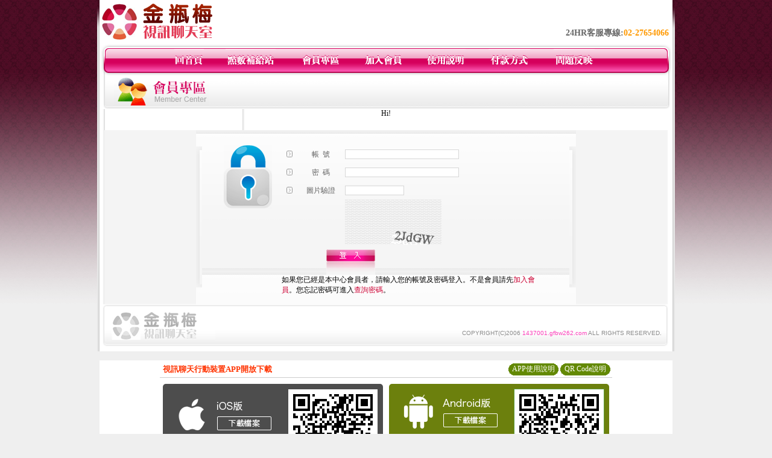

--- FILE ---
content_type: text/html; charset=Big5
request_url: http://1437001.gfbw262.com/?PUT=up_pay&FID=1437001
body_size: 9835
content:
<html>

<head>
<title>
台灣mm夜色直播 - 美女午夜直播 AP</title>
<meta http-equiv="PICS-Label" content='(PICS-1.1 "http://www.ticrf.org.tw/chinese/html/06-rating-v11.htm" l gen true for "http://1437001.gfbw262.com" r (s 3 l 3 v 3 o 0))'>
<meta http-equiv=content-type content="text/html; charset=big5">
<meta name="Keywords" content="">
<meta name="description" content="">
<style type="text/css"><!--
.text {
	font-size: 12px;
	line-height: 15px;
	color: #000000;
	text-decoration: none;
}

.link {
	font-size: 12px;
	line-height: 15px;
	color: #000000;
	text-decoration: underline;
}

.link_menu {
	font-size: 15px;
	line-height: 24px;
	text-decoration: underline;
}

.SS {font-size: 10px;line-height: 14px;}
.S {font-size: 11px;line-height: 16px;}
.M {font-size: 13px;line-height: 18px;}
.L {font-size: 15px;line-height: 20px;}
.LL {font-size: 17px;line-height: 22px;}


.t01 {
	font-family: "新細明體";
	font-size: 12px;
	color: #FFFFFF;
}
.t02 {
	font-family: "新細明體";
	font-size: 12px;
	line-height: 14px;
	color: #666666;
	text-decoration: underline;
}
.t03 {
	font-family: "新細明體";
	font-size: 12px;
	line-height: 18px;
	color: #000000;
}
.t04 {
	font-family: "新細明體";
	font-size: 12px;
	color: #FF0066;
}
.t05 {
	font-family: "新細明體";
	font-size: 12px;
	color: #000000;
}
.t06 {
	font-family: "新細明體";
	font-size: 12px;
	color: #FFFFFF;
}
.text1{
	font-family: "新細明體";
	font-size: 12px;
	color: #666666;
}
.text2{
	font-family: "新細明體";
	font-size: 15px;
	color: #990033;
}
.text3{
	font-family: "新細明體";
	font-size: 15px;
	color: #000066;
}
.text4{
	font-family: "新細明體";
	font-size: 12px;
	color: #FF6600;
}
.text5 {
	font-family: "新細明體";
	font-size: 15px;
	color: #000000;
}
.text6 {
	font-family: "新細明體";
	font-size: 12px;
	color: #FF6600;
}
.text7 {
	font-family: "新細明體";
	font-size: 15px;
	color: #FFFFFF;
	font-weight: bold;
}
.manu-black12b {
	font-size:12px;
	font-weight:bold;
	color:#000000;
	height:26px;
	text-align:center;
	line-height:24px;
	background-image: url(images/explain_02.gif);
	background-repeat: repeat-x;
	background-position: center center;
	border-left:#ffffff 1px solid;
	border-right:#ffffff 1px solid;
}
.manu-black12b a:link,.manu-black12b a:visited {color:#000000;}
.manu-black12b a:hover {color:#e60163;}

.manu-white12 {
	font-size:12px;
	color:#ffffff;
	text-align:center;
	height:26px;
	line-height:24px;
	background-image: url(images/explain_04.gif);
	background-repeat: repeat-x;
	background-position: center center;
	border-left:#ffffff 1px solid;
	border-right:#ffffff 1px solid;
}
.manu-white12 a:link,.manu-white12 a:visited {color:#ffffff;}
.manu-white12 a:hover {color:#eeeeee;}
.red-16b {font-size: 16px;font-weight: bold;color:#dc0a8f;line-height:30px;}
.red-16c {font-size: 16px;font-weight: bold;color:#f7006b;line-height:30px;}
.txt-gray {overflow:auto;border:#f4f4f4 1px solid;background-color:#f4f4f4;height:16px;color:#666666;font-size:12px;width:99%;height:125px;}
--></style>
<link href="css/main.css" rel="stylesheet" type="text/css" />
<link href="css/index.css" rel="stylesheet" type="text/css" />
<link href="css/zhuchiren.css" rel="stylesheet" type="text/css" />
<link href="css/baoxiang.css" rel="stylesheet" type="text/css" />
<script src='Scripts/AC_RunActiveContent.js' type='text/javascript'></script>
<script language="JavaScript" type="text/JavaScript">
function CHAT_GO(AID,FORMNAME){
document.form1_GO.AID.value=AID;
document.form1_GO.ROOM.value=AID;
document.form1_GO.MID.value=10000;
if(FORMNAME.uname.value=="" || FORMNAME.uname.value.indexOf("請輸入")!=-1)    {
  alert("請輸入暱稱");
  FORMNAME.uname.focus();
}else{
  var AWidth = screen.width-20;
  var AHeight = screen.height-80;
  if( document.all || document.layers ){
  utchat10000=window.open("","utchat10000","width="+AWidth+",height="+AHeight+",resizable=yes,toolbar=no,location=no,directories=no,status=no,menubar=no,copyhistory=no,top=0,left=0");
  }else{
  utchat10000=window.open("","utchat10000","width="+AWidth+",height="+AHeight+",resizable=yes,toolbar=no,location=no,directories=no,status=no,menubar=no,copyhistory=no,top=0,left=0");
  }
  document.form1_GO.uname.value=FORMNAME.uname.value;
  document.form1_GO.sex.value=FORMNAME.sex.value;
  document.form1_GO.submit();
}
}


function CHAT_GO123(AID){
  document.form1_GO.AID.value=AID;
  document.form1_GO.ROOM.value=AID;
  document.form1_GO.MID.value=10000;
  if(document.form1_GO.uname.value=="")    {
    alert("請輸入暱稱");
  }else{
    var AWidth = screen.width-20;
    var AHeight = screen.height-80;
    if( document.all || document.layers ){
    utchat10000=window.open("","utchat10000","width="+AWidth+",height="+AHeight+",resizable=yes,toolbar=no,location=no,directories=no,status=no,menubar=no,copyhistory=no,top=0,left=0");
    }else{
    utchat10000=window.open("","utchat10000","width="+AWidth+",height="+AHeight+",resizable=yes,toolbar=no,location=no,directories=no,status=no,menubar=no,copyhistory=no,top=0,left=0");
    }
    document.form1_GO.submit();
  }
}

function MM_swapImgRestore() { //v3.0
  var i,x,a=document.MM_sr; for(i=0;a&&i<a.length&&(x=a[i])&&x.oSrc;i++) x.src=x.oSrc;
}

function MM_preloadImages() { //v3.0
  var d=document; if(d.images){ if(!d.MM_p) d.MM_p=new Array();
    var i,j=d.MM_p.length,a=MM_preloadImages.arguments; for(i=0; i<a.length; i++)
    if (a[i].indexOf("#")!=0){ d.MM_p[j]=new Image; d.MM_p[j++].src=a[i];}}
}

function MM_findObj(n, d) { //v4.01
  var p,i,x;  if(!d) d=document; if((p=n.indexOf("?"))>0&&parent.frames.length) {
    d=parent.frames[n.substring(p+1)].document; n=n.substring(0,p);}
  if(!(x=d[n])&&d.all) x=d.all[n]; for (i=0;!x&&i<d.forms.length;i++) x=d.forms[i][n];
  for(i=0;!x&&d.layers&&i<d.layers.length;i++) x=MM_findObj(n,d.layers[i].document);
  if(!x && d.getElementById) x=d.getElementById(n); return x;
}

function MM_swapImage() { //v3.0
  var i,j=0,x,a=MM_swapImage.arguments; document.MM_sr=new Array; for(i=0;i<(a.length-2);i+=3)
   if ((x=MM_findObj(a[i]))!=null){document.MM_sr[j++]=x; if(!x.oSrc) x.oSrc=x.src; x.src=a[i+2];}
}


 function aa() {
   if (window.event.ctrlKey)
       {
     window.event.returnValue = false;
         return false;
       }
 }
 function bb() {
   window.event.returnValue = false;
 }
function MM_openBrWindow(theURL,winName,features) { //v2.0
 window.open(theURL,winName,features);
}


//-->
</script>

</head>
<!--body bgcolor=#000000 text=#000000 link=#0000CC vlink=#3987C6 topMargin=5 marginheight=0 marginwidth=0-->
<body>
<center><div id='main'><div id='main-l'><img src='images/mm69-bg-left.gif' width='4' height='50' /></div><div id='main-m'><table width='950' border='0' align='center' cellpadding='0' cellspacing='0' bgcolor='#FFFFFF'><tr><td width='235' height='70' align='left' valign='middle'><img src='images/mm69_logo.gif' width='235' height='66' /></td><td width='715' align='right' valign='bottom'><span class='black14-b'>24HR客服專線:</span><span class='tel-b'>02-27654066</span>&nbsp;&nbsp;</td></tr><tr><td colspan='2' align='left' valign='middle'><img src='images/mm69_05.gif' width='950' height='10' /></td></tr></table><table width='950' border='0' align='center' cellpadding='0' cellspacing='0' bgcolor='#FFFFFF'><tr><td width='16' align='left' background='images/mm69_08.gif'><img src='images/mm69_07.gif' width='16' height='41' /></td><td width='919' background='images/mm69_08.gif'><table width='730' border='0' align='center' cellpadding='0' cellspacing='0'><tr><td align='center'><a href='./index.phtml?FID=1437001'><img src='images/mm69_10.gif' width='49' height='41' border='0' /></a></td><td align='center'><img src='images/mm69_08.gif' width='1' height='41' /></td><td align='center'><a href='/PAY1/?UID=&FID=1437001' TARGET='_blank'><img src='images/mm69_12.gif' width='83' height='41' /></a></td><td align='center'><img src='images/mm69_08.gif' width='1' height='41' /></td><td align='center'><a href='./index.phtml?PUT=up_logon&FID=1437001'><img src='images/mm69_14.gif' width='67' height='41' border='0' /></a></td><td align='center'><img src='images/mm69_08.gif' width='1' height='41' /></td><td align='center'><a href='./index.phtml?PUT=up_reg&s=1&FID=1437001'><img src='images/mm69_16.gif' width='67' height='41' border='0' /></a></td><td align='center'><img src='images/mm69_08.gif' width='1' height='41' /></td><td align='center'><a href='./index.phtml?PUT=faq&FID=1437001'><img src='images/mm69_18.gif' width='66' height='41' border='0' /></a></td><td align='center'><img src='images/mm69_08.gif' width='1' height='41' /></td><td align='center'><a href='./index.phtml?PUT=pay_doc1&FID=1437001'><img src='images/mm69_20.gif' width='69' height='41' border='0' /></a></td><td align='center'><img src='images/mm69_08.gif' width='1' height='41' /></td><td align='center'><a href='./index.phtml?PUT=mailbox&FID=1437001'><img src='images/mm69_22.gif' width='68' height='41' border='0' /></a></td></tr></table></td><td width='15' align='right' background='images/mm69_08.gif'><img src='images/mm69_24.gif' width='15' height='41' /></td></tr></table><table width='950' height='60' border='0' align='center' cellpadding='0' cellspacing='0'><tr><td valign='middle' class='top-bg'><table width='95%' border='0' align='center' cellpadding='0' cellspacing='0'><tr><td width='19%' align='left'><img src='images/member-01.gif' width='157' height='49' /></td><td width='49%' align='left'>　</td><td width='32%' align='right'>　</td></tr></table></td></tr></table>Hi!<div class='gray-bg'><table width='630' border='0' align='center' cellpadding='0' cellspacing='0' background='images/member-15.gif' style='margin-top:20px;'><SCRIPT language='JavaScript'>function check_input(FORMNAME){
  var error;
  if (FORMNAME.USERID.value==''){
    alert('請填寫正確帳號!!');
    FORMNAME.USERID.focus();
    return false;
  }
  if (FORMNAME.USER_PASSWORD.value==''){
    alert('請填寫正確密碼!!');
    FORMNAME.USER_PASSWORD.focus();
    return false;
  }
  if (FORMNAME.CHIMG.value==''){
    alert('請填寫正確[圖片驗證]!!');
    FORMNAME.CHIMG.focus();
    return false;
  }

  if (FORMNAME.CHIMG.value.length<5){
    //alert('您輸入的圖片驗證共'+FORMNAME.CHIMG.value.length+'碼!!');
    alert('請填寫正確[圖片驗證]!!');
    FORMNAME.CHIMG.focus();
    return false;
  }


  return true;}</SCRIPT><form name='AcceptForm' action='./index.phtml' align=center method=POST onSubmit='return check_input(AcceptForm);' target='_top'><input name=done type=hidden value=''><input type=hidden name='PUT' value='up_logon'><input type=hidden name='AID' value=''><input type=hidden name='FID' value='1437001'><input type=hidden name='CONNECT_ID' value=''><input type=hidden name='TYPE' value='up_pay'><input type=hidden name='ACTIONTYPE' value=''><tr><td width='46' align='left'><img src='images/member-14.gif' width='10' height='234' /></td><td width='537' valign='middle'><table width='100%' border='0' align='center' cellpadding='0' cellspacing='0'><tr><td height='25' colspan='2' align='left' valign='top'>　</td></tr><tr><td align='left' valign='top'><img src='images/member-13.gif' width='80' height='105' /></td><td valign='top'><table width='93%' border='0' align='center' cellpadding='0' cellspacing='0'><tr><td width='6%' height='30' align='center'><img src='images/member-12.gif' width='10' height='11' /></td><td align='center' class='gray-12'>帳&nbsp;&nbsp;號</td><td><input type='text' name='USERID' maxlength='32' value='' class='input-gray' size='25' /></td></tr><tr><td height='30' align='center'><img src='images/member-12.gif' width='10' height='11' /></td><td align='center' class='gray-12'>密&nbsp;&nbsp;碼</td><td><input name='USER_PASSWORD' type='PASSWORD' maxlength='32' class='input-gray' size='25' /></td></tr><tr><td height='30' align='center'><img src='images/member-12.gif' width='10' height='11' /></td><td align='center' class='gray-12'>圖片驗證</td><td><input type='text' name='CHIMG' maxlength='32' value='' class='input-gray' size='12' /></td></tr><tr><td height='30' align='center'></td><td align='center' class='gray-12'></td><TD><IMG SRC='/CAPTCHA/simple-php-captcha.php?_CAPTCHA&amp;t=0.68166300+1768893992' border='0' height='75' WIDTH='160' align='absmiddle'></td></tr><tr><td height='50' colspan='3' valign='bottom'><table width='54%' border='0' align='left' cellpadding='0' cellspacing='0'><tr><td align='center'><input type='image' src='images/mm69_logon.gif' width='81' height='20' /></td></tr><tr><td align='center'><img src='images/mm69-reg-10b.gif' width='81' height='22' /></td></tr></table></td></tr><tr><td colspan='3' class='logon-txt'>如果您已經是本中心會員者，請輸入您的帳號及密碼登入。不是會員請先<a href='./index.phtml?PUT=up_reg&s=1' style='color:#cc0033'>加入會員</a>。您忘記密碼可進入<a href='./index.phtml?PUT=up_password' style='color:#cc0033'>查詢密碼</a>。</td></tr><tr><td colspan='3'>　</td></tr></table></td></tr></table></td><td width='47' align='right'><img src='images/member-16.gif' width='11' height='234' /></td></tr></form></table></div><table width='940' border='0' align='center' cellpadding='0' cellspacing='0'><tr><td width='14' align='left' background='images/mm69_123.gif'><img src='images/mm69_121.gif' width='14' height='70' /></td><td width='173' align='left' background='images/mm69_123.gif'><a href='#'><img src='images/mm69_126.gif' width='173' height='48' border='0' /></a></td><td align='right' valign='bottom' background='images/mm69_123.gif' class='copyright'>COPYRIGHT(C)2006 <font color='#fe3ebb'>1437001.gfbw262.com</font> ALL RIGHTS RESERVED.</td><td width='13' align='left'><img src='images/mm69_124.gif' width='11' height='70' /></td></tr></table><table width='100%' height='8' border='0' cellpadding='0' cellspacing='0' bgcolor='#FFFFFF'><tr><td></td></tr></table></div><div id='main-r'><img src='images/mm69-bg-right.gif' width='4' height='50' /></div><div class='clear'></div></div><BR><table width='950' border='0' bordercolor='#ff0000' align='center' cellpadding='1' cellspacing='1' bgcolor='#FFFFFF'><TR><TD><table border='0' cellspacing='0' cellpadding='0' align='CENTER' bgcolor='#FFFFFF' width='750'>
<tr>
<td bgcolor='#ffffff' >

<!--APP下載-->
<table width='750' border='0' align='center' cellpadding='3' cellspacing='0' bgcolor='#FFFFFF' style='border-bottom:1px solid #CCCCCC'>
<tr>
<td width='50%' style='padding-left:5px;'><strong><font color='#FF3300' class='M'>視訊聊天行動裝置APP開放下載</font></strong></td>
<td width='50%'>
<table border='0' align='right' cellpadding='0' cellspacing='0' bgcolor='#FFFFFF'>
<tr><td width='83' height='20' align='center' background='/APK/images/app_btnbg.gif'><a href='/APK/app.phtml' target='_blank' style='font-size:12px; color:#FFFFFF'>APP使用說明</a></td><td>&nbsp;</td><td width='83' height='20' align='center' background='/APK/images/app_btnbg.gif'><a href='/APK/qrcode.phtml' target='_blank' style='font-size:12px; color:#FFFFFF'>QR Code說明</a></td></tr>
</table>
</td>
</tr>
</table>
<table width='750' border='0' align='center' cellpadding='0' cellspacing='0' style='margin:5px auto;'>
<tr>
<td width='50%' style='padding:5px'>
<table width='100%' align='right' bgcolor='#4d4d4d' style='border-bottom: 1px solid #333333;border-radius: 5px;'>
<tr>
<td align='center' valign='middle'><a href='/APK/?O=&FID=1437001' target='_top'><img src='/APK/images/iosapp_btn.png' border='0'></a></td>
<!--td width='135' rowspan='2'><a href='/APK/?O=&FID=1437001' target='_top'><img src='/APK/U69/PNG/IOS/AAWEB2100.png' width='' height='' style='border:1px solid #4c4c4c;margin:5px'></a></td -->
<td width='135' rowspan='2'><a href='/APK/?O=IOS&WEBID=U69&FID=1437001' target='_top'><img src='/APK/U69/PNG/IOS/AAWEB2100.png' width='' height='' style='border:1px solid #4c4c4c;margin:5px'></a></td>
</tr>
<tr><td align='left' valign='top' style='padding:0 10px;color:#ffffff' class='S'>iOS版設備需求 :<br>1. iOS 4.311以上版本<br>2. iPhone, iPad, iPod touch</td></tr>
</table>
</td>
<td width='50%' align='right'style='padding:5px'>
<table width='100%' align='left' bgcolor='#6c800d' style='border-bottom: 1px solid #3c6626;border-radius: 5px;'>
<tr>
<td align='center' valign='middle'><a href='/APK/?O=&FID=1437001' target='_top'><img src='/APK/images/androidapp_btn.png' border='0'></A></td>
<td width='135' rowspan='2'><a href='/APK/?O=AN&WEBID=U69&FID=1437001' target='_top'><img src='/APK/U69/PNG/AN/AAWEB2100.png' width='' height='' style='border:1px solid #5d9c3b;margin:5px'></a></td>
</tr>
<tr><td align='left' valign='top' style='padding:0 10px;color:#ffffff' class='S'>Android版設備需求 : <br>1. ARMv7處理器, 550MHz以上cpu<br>2. 256MB以上記憶體<br>3. Android 2.2 以上</td></tr>
</table>
</td>
</tr>
<tr>
<td align='left' class='S' colspan='2' style='padding:0 5px 5px 5px'>
<a href='/APK/faq.phtml#faq1-09' style='color:#0088cc' target='_blank'> → iOS安裝後出現 '尚未信任企業級開發人員' 請點此</a> &nbsp;&nbsp;&nbsp;
<a href='/APK/faq.phtml#faq1-10' style='color:#0088cc' target='_blank'> → 暫不支援QQ 與微信掃一掃, 其它下載方式請點此</a><br>
</td>
</tr>
</table>
<!--APP下載end-->

</td>
</tr>
</table>
</TD></TR></TABLE><TABLE><TR><TD><CENTER><a href=http://a201.ufh828.com/ target=_blank>日本快播三級片,美女緊身內衣快播</a>
<a href=http://a202.ufh828.com/ target=_blank>美女秀多人視頻社區,mm夜色激情視頻直播間</a>
<a href=http://a203.ufh828.com/ target=_blank>meme,888言情小說,午夜同城交友聊天社區</a>
<a href=http://a204.ufh828.com/ target=_blank>美女真人視頻大秀,後宮最新黃播app求推薦</a>
<a href=http://a205.ufh828.com/ target=_blank>mmbox彩虹韓國美女視頻直播間,狠狠擼在線影院</a>
<a href=http://a206.ufh828.com/ target=_blank>成人網情色貼圖區,85st亞洲區 痴女</a>
<a href=http://a207.ufh828.com/ target=_blank>在線聊天室你懂的,台灣美女真人視訊</a>
<a href=http://a208.ufh828.com/ target=_blank>美女視頻表演聊天室,後宮電影院入口</a>
<a href=http://a209.ufh828.com/ target=_blank>豆豆聊天,喔喔視頻社區</a>
<a href=http://a210.ufh828.com/ target=_blank>寂寞愛愛聊天室,日本美女AV裸體視頻</a>
<a href=http://a211.ufh828.com/ target=_blank>後宮不穿衣免費直播,視訊美女173</a>
<a href=http://a212.ufh828.com/ target=_blank>最新免費av在線觀看,夜色約炮交友網</a>
<a href=http://a213.ufh828.com/ target=_blank>男歡女愛交友俱樂部,破解視訊聊天室</a>
<a href=http://a214.ufh828.com/ target=_blank>免費線上色情影片,情色動漫換妻</a>
<a href=http://a215.ufh828.com/ target=_blank>香港午夜免費裸聊室,28聊視頻聊天室</a>
<a href=http://a216.ufh828.com/ target=_blank>隨聊視頻聊天室,色色黃色小說</a>
<a href=http://a217.ufh828.com/ target=_blank>夜夜擼毛片基地,mmbox彩虹夜間美女直播間</a>
<a href=http://a218.ufh828.com/ target=_blank>85街免費影片,性感吊帶短裙美女圖</a>
<a href=http://a219.ufh828.com/ target=_blank>a片免費線上看,成人色情電影免費下載</a>
<a href=http://a220.ufh828.com/ target=_blank>live173真人秀視頻直播,最新成人色情小說</a>
<a href=http://a221.ufh828.com/ target=_blank>美女真人秀視頻網站,言情小說</a>
<a href=http://a222.ufh828.com/ target=_blank>愛毛片成人電影網,茶訊交流</a>
<a href=http://a223.ufh828.com/ target=_blank>聊聊夫妻秀視頻,後宮視訊網</a>
<a href=http://a224.ufh828.com/ target=_blank>85st成人影片,苗栗人聊天室</a>
<a href=http://a225.ufh828.com/ target=_blank>全球情色網,就聊愛聊視頻聊天室</a>
<a href=http://a226.ufh828.com/ target=_blank>成人圖片,金瓶梅免費視訊</a>
<a href=http://a227.ufh828.com/ target=_blank>三色網美女裸聊,live173不收費 晚上看的免費直播</a>
<a href=http://a228.ufh828.com/ target=_blank>成人私聊,紅樓嗨吧聊天室</a>
<a href=http://a229.ufh828.com/ target=_blank>s383約炮交友直播間平台,校花求包養</a>
<a href=http://a230.ufh828.com/ target=_blank>金瓶梅視訊,日本R級劇情片快播</a>
<a href=http://a231.ufh828.com/ target=_blank>女人做異性SPA的視頻,繁星網視頻聊天室</a>
<a href=http://a232.ufh828.com/ target=_blank>超短裙美女電腦壁紙,線上看a片</a>
<a href=http://a233.ufh828.com/ target=_blank>showlive黃播裸播app,韓國免費午夜聊天室</a>
<a href=http://a234.ufh828.com/ target=_blank>裸體真人秀節目,293真人秀場聊天室</a>
<a href=http://a235.ufh828.com/ target=_blank>檸檬tv免費頻道美女,韓國視訊美女</a>
<a href=http://a236.ufh828.com/ target=_blank>鄰女免費看片,showlive聊天網</a>
<a href=http://a237.ufh828.com/ target=_blank>女優排行,s383可以看黃秀的直播app</a>
<a href=http://a238.ufh828.com/ target=_blank>showlive最刺激的直播app全國獵,倫理成人電影</a>
<a href=http://a239.ufh828.com/ target=_blank>日本美妞私密視頻,9聊視頻語音聊天室</a>
<a href=http://a240.ufh828.com/ target=_blank>快播日本古裝劇情片,捷克論壇</a>
<a href=http://a241.ufh828.com/ target=_blank>mmbox彩虹能看黃播的直播平台,亞洲QVOD快播電影</a>
<a href=http://a242.ufh828.com/ target=_blank>糖果社區聊天室,s383直播app下載地址</a>
<a href=http://a243.ufh828.com/ target=_blank>日本模特兒透明內衣秀,真愛旅舍直播視訊</a>
<a href=http://a244.ufh828.com/ target=_blank>18ch中文字幕線上免費看影片,uu女神韓國美女視頻直播間 </a>
<a href=http://a245.ufh828.com/ target=_blank>go21av亞洲免費影片,後宮賣肉不封號的直播平台</a>
<a href=http://a246.ufh828.com/ target=_blank>mm夜色晚上禁用直播app軟件,揭秘激情視頻聊天室</a>
<a href=http://a247.ufh828.com/ target=_blank>後宮電影院,同性女女電影</a>
<a href=http://a248.ufh828.com/ target=_blank>24h免費線上成人片觀看,影片剪輯軟體</a>
<a href=http://a249.ufh828.com/ target=_blank>成人貼圖站,後宮最刺激的直播app</a>
<a href=http://a250.ufh828.com/ target=_blank>奇摩女孩真人視頻網,寂寞視頻聊天室</a>
<a href=http://a301.fyy389.com/ target=_blank>免費美女走私視頻聊天,色吧性愛圖片</a>
<a href=http://a302.fyy389.com/ target=_blank>偷錄視訊程式,快播絲襪電影</a>
<a href=http://a303.fyy389.com/ target=_blank>聊色網站,校花求包養</a>
<a href=http://a304.fyy389.com/ target=_blank>裸聊直播間免費,中壢按摩個人工作室論壇</a>
<a href=http://a305.fyy389.com/ target=_blank>視頻跳舞的女人,愛聊語音聊天室</a>
<a href=http://a306.fyy389.com/ target=_blank>做愛裸聊室,mm夜色不穿衣免費直播app</a>
<a href=http://a307.fyy389.com/ target=_blank>uu女神直播破解版,台灣真人秀視頻</a>
<a href=http://a308.fyy389.com/ target=_blank>熱狗A片,韓國美女激情視訊</a>
<a href=http://a309.fyy389.com/ target=_blank>一夜情聊天室,luo聊聊天室</a>
<a href=http://a310.fyy389.com/ target=_blank>翹臀擼管圖片美女,同志聊天室</a>
<a href=http://a311.fyy389.com/ target=_blank>成年人性愛教育視頻,按摩店 台北</a>
<a href=http://a312.fyy389.com/ target=_blank>真愛旅舍免費真人黃播直播平台,打飛機專用網</a>
<a href=http://a313.fyy389.com/ target=_blank>台灣uu視頻聊天室破解,女同激情視頻</a>
<a href=http://a314.fyy389.com/ target=_blank>性生活視頻,多人寶貝視頻聊天室</a>
<a href=http://a315.fyy389.com/ target=_blank>夫妻視頻秀群號,sm絲足視頻網站</a>
<a href=http://a316.fyy389.com/ target=_blank>色情網站,uu女神能看黃播的直播平台</a>
<a href=http://a317.fyy389.com/ target=_blank>杜雷斯貼圖區 免費影片,網拍模特兒</a>
<a href=http://a318.fyy389.com/ target=_blank>三級電影播放,寂寞激情直播間</a>
<a href=http://a319.fyy389.com/ target=_blank>後宮免費色情直播網站,免費真人秀聊天</a>
<a href=http://a320.fyy389.com/ target=_blank>上班族聊天,日本成人性交視頻</a>
<a href=http://a321.fyy389.com/ target=_blank>真人跳舞視頻,美女舞廳視頻聊天社區</a>
<a href=http://a322.fyy389.com/ target=_blank>美女QQ聊天視頻,成人小說免費看</a>
<a href=http://a323.fyy389.com/ target=_blank>嘟嘟情色網,美女視頻不夜城聊天室</a>
<a href=http://a324.fyy389.com/ target=_blank>麗的娛樂網 網址,夜色視訊聊天</a>
<a href=http://a325.fyy389.com/ target=_blank>中部人聊天,日本免費視訊美女</a>
<a href=http://a326.fyy389.com/ target=_blank>同城交友聊天房,樂妻國際交友社區</a>
<a href=http://a327.fyy389.com/ target=_blank>同城約炮聊天室在線聊,avcome愛薇免費影片中文片</a>
<a href=http://a328.fyy389.com/ target=_blank>色情片,QQ好聊視頻聊天室</a>
<a href=http://a329.fyy389.com/ target=_blank>亞洲成人電影,久久色 悠悠小說網</a>
<a href=http://a330.fyy389.com/ target=_blank>全裸美女視頻聊天,免費成人色情電影圖片</a>
<a href=http://a331.fyy389.com/ target=_blank>寂寞交友吧,全球成人網免費影片</a>
<a href=http://a332.fyy389.com/ target=_blank>台灣聊天室網站,後宮黃播app</a>
<a href=http://a333.fyy389.com/ target=_blank>愛聊視頻聊天室,live 173免費視訊</a>
<a href=http://a334.fyy389.com/ target=_blank>女人的裸體真人秀,成人視頻在線視頻</a>
<a href=http://a335.fyy389.com/ target=_blank>AV天堂電影網,色情文章</a>
<a href=http://a336.fyy389.com/ target=_blank>live173黃播裸播app,色聊可視語音聊天室</a>
<a href=http://a337.fyy389.com/ target=_blank>高雄按摩半套,同城炮床友qq號</a>
<a href=http://a338.fyy389.com/ target=_blank>波多野結衣 線上看免費,173免費視訊聊天網</a>
<a href=http://a339.fyy389.com/ target=_blank>台灣uu女神能看光的直播平台,歐美人體藝術</a>
<a href=http://a340.fyy389.com/ target=_blank>情色聊天室,5278直播提示</a>
<a href=http://a341.fyy389.com/ target=_blank>後宮直播免費觀看,視頻成人色情網站</a>
<a href=http://a342.fyy389.com/ target=_blank>台北 按摩 半套,ut美女視訊聊天室</a>
<a href=http://a343.fyy389.com/ target=_blank>SSS視頻在線,辣模 外流影片</a>
<a href=http://a344.fyy389.com/ target=_blank>韓國美女寫真集,後宮夜秀場真人性直播間</a>
<a href=http://a345.fyy389.com/ target=_blank>同城免費開放的聊天室,mm夜色色情視頻直播間</a>
<a href=http://a346.fyy389.com/ target=_blank>一夜情戀老交友網站,真愛旅舍晚上禁用直播app軟件</a>
<a href=http://a347.fyy389.com/ target=_blank>uu女神台灣美女最刺激的直播平台,後宮看黃台的app免費下載</a>
<a href=http://a348.fyy389.com/ target=_blank>真人午夜裸聊直播間,只有貼圖區 熱呼呼</a>
<a href=http://a349.fyy389.com/ target=_blank>uu女神不穿衣免費直播,mm夜色直播免費觀看</a>
<a href=http://a350.fyy389.com/ target=_blank>黑絲網襪美女的誘人色情寫真,真愛旅舍約炮交友直播間平台</a>
<a href=http://2139507.ss99kk.com/ target=_blank>173視訊</a>
<a href=http://2139508.ss777ss.com/ target=_blank>173live影音</a>
<a href=http://2139509.kmlll99.com/ target=_blank>台灣uu破解</a>
<a href=http://2139510.quioppp.com/ target=_blank>台灣甜心女孩聊天室</a>
<a href=http://2139511.bgrw62.com/ target=_blank>直播平台推薦</a>
<a href=http://2139512.ywwp68.com/ target=_blank>台灣直播平台排名</a>
<a href=http://2139513.opop9090.com/ target=_blank>全球直播平台排名</a>
<a href=http://2139514.s65hk.com/ target=_blank>已婚聊天室</a>
<a href=http://2139515.y79kk.com/ target=_blank>聊天室app</a>
<a href=http://2139516.k66hh.com/ target=_blank>純聊天app</a>
<a href=http://2139517.y96uy.com/ target=_blank>匿名聊天軟體</a>
<a href=http://2139518.ew35u.com/ target=_blank>單純交友軟體</a>
<a href=http://2139519.tyuqw59.com/ target=_blank>交友軟體純交友</a>
<a href=http://2139520.mu33a.com/ target=_blank>已 婚 交友軟體推薦</a>
<a href=http://2139521.my66s.com/ target=_blank>已婚交友app</a>
<a href=http://2139522.tyuqw58.com/ target=_blank>已婚交友平台</a>
<a href=http://2139523.bpop18.com/ target=_blank>匿名聊天室</a>
<a href=http://2139524.umop58.com/ target=_blank>網頁即時聊天</a>
<a href=http://2139525.guye32.com/ target=_blank>即時聊天室</a>
<a href=http://2139526.ew38k.com/ target=_blank>網頁聊天平台</a>
<a href=http://2139527.gg67gg.com/ target=_blank>173 直播</a>
<a href=http://2139528.cee828.com/ target=_blank>173live直播平台</a>
<a href=http://2139529.ma29k.com/ target=_blank>live 173直播平台</a>
<a href=http://2139530.am73y.com/ target=_blank>show live173直播平台</a>
<a href=http://2139531.ua77h.com/ target=_blank>show live直播平台</a>
<a href=http://2139532.yu88t.com/ target=_blank>金瓶梅直播平台</a>
<a href=http://2139533.bgdw98.com/ target=_blank>後宮直播平台</a>
<a href=http://2139534.kah279.com/ target=_blank>MM直播平台</a>
<a href=http://2139535.bky338.com/ target=_blank>后宮直播平台</a>
<a href=http://2139536.twm278.com/ target=_blank>台灣真愛旅舍視頻聊天室</a>
<a href=http://2139537.bkk328.com/ target=_blank>UU直播平台</a>
<a href=http://2139538.bhe858.com/ target=_blank>金瓶梅影音視訊聊天室</a>
<a href=http://2139539.ewe256.com/ target=_blank>金瓶梅視訊聊天室</a>
<a href=http://2139540.ehh336.com/ target=_blank>金瓶梅視訊</a>
<a href=http://2139541.tmu768.com/ target=_blank>台灣173直播</a>
<a href=http://2139542.dut237.com/ target=_blank>台灣173直播間</a>
<a href=http://2139543.ukt727.com/ target=_blank>uu聊天</a>
<a href=http://2139544.maa692.com/ target=_blank>台灣uu下載</a>
<a href=http://2139545.fat962.com/ target=_blank>台灣uu聊天室視頻破解</a>
<a href=http://2139546.fmt735.com/ target=_blank>台灣UT直播平台</a>
<a href=http://2139547.fwb232.com/ target=_blank>UT直播平台</a>
<a href=http://2139548.utkk567.com/ target=_blank>show live直播</a>
<a href=http://2139549.appuu78.com/ target=_blank>真愛旅舍直播平台</a>
<a href=http://2139550.appyy25.com/ target=_blank>show live直播平台</a>
<a href=http://2139551.gtuu22.com/ target=_blank>現場跳舞直播間</a>
<a href=http://2139552.ew36y.com/ target=_blank>173live秀</a>
<a href=http://2139553.u86us.com/ target=_blank>台灣uu直播官網</a>
<a href=http://2139554.kkss588.com/ target=_blank>173 live 視訊</a>
<a href=http://2139555.kkrr21.com/ target=_blank>live137影音秀</a>
<a href=http://2139556.app9922.com/ target=_blank>173live影音直播下載</a>
<a href=http://a301.kyms429.com/ target=_blank>成人直播 網站</a>
<a href=http://a302.kyms429.com/ target=_blank>台灣 成人直播</a>
<a href=http://a303.kyms429.com/ target=_blank>台北按摩全套</a>
<a href=http://a304.kyms429.com/ target=_blank>台中按摩全套</a>
<a href=http://a305.kyms429.com/ target=_blank>高雄按摩全套</a>
<a href=http://a306.kyms429.com/ target=_blank>尋找 一夜情</a>
<a href=http://a307.kyms429.com/ target=_blank>交友 一夜情</a>
<a href=http://a308.kyms429.com/ target=_blank>一夜情 App</a>
<a href=http://a309.kyms429.com/ target=_blank>唯 愛 一夜情</a>
<a href=http://a310.kyms429.com/ target=_blank>網 路 一夜情</a>
<a href=http://a311.kyms429.com/ target=_blank>一夜情 聊天</a>
<a href=http://a312.kyms429.com/ target=_blank>在線成人色情小說</a>
<a href=http://a313.kyms429.com/ target=_blank>成人卡通網</a>
<a href=http://a314.kyms429.com/ target=_blank>一夜情 約 炮</a>
<a href=http://a315.kyms429.com/ target=_blank>韓國美女主播聊天室</a>
<a href=http://a316.kyms429.com/ target=_blank>線上看a片</a>
<a href=http://a317.kyms429.com/ target=_blank>找 一夜情</a>
<a href=http://a318.kyms429.com/ target=_blank>免費 色情聊天室</a>
<a href=http://a319.kyms429.com/ target=_blank>色情聊天 網</a>
<a href=http://a320.kyms429.com/ target=_blank>成人 色情聊天室</a>
<a href=http://a321.kyms429.com/ target=_blank>ut 色情聊天室</a>
<a href=http://a322.kyms429.com/ target=_blank>免費 色情聊天</a>
<a href=http://a323.kyms429.com/ target=_blank>聊色聊天室</a>
<a href=http://a324.kyms429.com/ target=_blank>車展模特兒寫真</a>
<a href=http://a325.kyms429.com/ target=_blank>聊天室成人</a>
<a href=http://a326.kyms429.com/ target=_blank>成人聊天app</a>
<a href=http://a327.kyms429.com/ target=_blank>ut 成人聊天</a>
<a href=http://a328.kyms429.com/ target=_blank>聊天 成人</a>
<a href=http://a329.kyms429.com/ target=_blank>一夜情交友</a>
<a href=http://a330.kyms429.com/ target=_blank>一夜情 交友 網站</a>
<a href=http://a331.kyms429.com/ target=_blank>色情 交友 網站</a>
<a href=http://a332.kyms429.com/ target=_blank>一夜 激情 app</a>
<a href=http://a333.kyms429.com/ target=_blank>免費線上視訊聊天</a>
<a href=http://a334.kyms429.com/ target=_blank>約炮一夜情</a>
<a href=http://a335.kyms429.com/ target=_blank>app 交友 網站</a>
<a href=http://a336.kyms429.com/ target=_blank>交朋友網站</a>
<a href=http://a337.kyms429.com/ target=_blank>色情網站 有 哪些</a>
<a href=http://a338.kyms429.com/ target=_blank>洪爺色情網</a>
<a href=http://a339.kyms429.com/ target=_blank>洪爺網站</a>
<a href=http://a340.kyms429.com/ target=_blank>做愛劇情片</a>
<a href=http://a341.kyms429.com/ target=_blank>劇情愛情動作片</a>
<a href=http://a342.kyms429.com/ target=_blank>美女視訊聊天</a>
<a href=http://a343.kyms429.com/ target=_blank>情色文學</a>
<a href=http://a344.kyms429.com/ target=_blank>美女聊天視訊</a>
<a href=http://a345.kyms429.com/ target=_blank>免費視訊聊天軟體</a>
<a href=http://a346.kyms429.com/ target=_blank>賓館嬌妻黑絲網襪誘惑</a>
<a href=http://a347.kyms429.com/ target=_blank>美女 直播 聊天</a>
<a href=http://a348.kyms429.com/ target=_blank>美女直播聊天室</a>
<a href=http://a349.kyms429.com/ target=_blank>視訊美女聊天室</a>
<a href=http://a350.kyms429.com/ target=_blank>免費一對多視訊</a>
<a href=http://23943.kgtk35.com/ target=_blank>成人免費視訊聊天網</a>
<a href=http://23944.atk985.com/ target=_blank>173live直播平台</a>
<a href=http://23945.tpwwk.com/ target=_blank>live 173直播平台</a>
<a href=http://23946.liubang168.com/ target=_blank>成人視訊聊天室</a>
<a href=http://23947.mk98s.com/ target=_blank>情色視訊聊天室</a>
<a href=http://23948.yykhhg.com/ target=_blank>色情視訊聊天室</a>
<a href=http://23949.kta59a.com/ target=_blank>成人直播視訊聊天室</a>
<a href=http://23950.hku030.com/ target=_blank>色情直播視訊聊天室</a>
<a href=http://23951.utsa535.com/ target=_blank>情色直播視訊聊天室</a>
<a href=http://23952.yukkapp.com/ target=_blank>金瓶梅視訊聊天室</a>
<a href=http://23953.kku82.com/ target=_blank>台灣uu聊天室視頻破解</a>
<a href=http://23954.mgh7u.com/ target=_blank>線上交友聊天室</a>
<a href=http://23955.x50k.com/ target=_blank>絲襪美女圖片</a>
<a href=http://23956.uss788.com/ target=_blank>黑絲襪美女</a>
<a href=http://23957.csas83.com/ target=_blank>173成人視訊</a>
<a href=http://23958.tdw569.com/ target=_blank>173情色視訊</a>
<a href=http://23959.ykh015.com/ target=_blank>173色情視訊</a>
<a href=http://23960.pwaa123.com/ target=_blank>173情色直播</a>
<a href=http://23961.ktem58.com/ target=_blank>173色情直播</a>
<a href=http://23962.girlbass.com/ target=_blank>173成人直播</a>
<a href=http://23963.fkm063.com/ target=_blank>173live成人視訊</a>
<a href=http://23964.fkm065.com/ target=_blank>173live情色視訊</a>
<a href=http://23965.mwe076.com/ target=_blank>173live色情視訊</a>
<a href=http://23966.efu080.com/ target=_blank>173live情色直播</a>
<a href=http://23967.efu081.com/ target=_blank>173live色情直播</a>
<a href=http://23968.uss78.com/ target=_blank>173live成人直播</a>
<a href=http://23969.e672y.com/ target=_blank>live173成人視訊</a>
<a href=http://23970.ass67a.com/ target=_blank>live173情色視訊</a>
<a href=http://23971.khk862.com/ target=_blank>live173色情視訊</a>
<a href=http://23972.hku031.com/ target=_blank>live173情色直播</a>
<a href=http://23973.fkm068.com/ target=_blank>live173色情直播</a>
<a href=http://23974.hku032.com/ target=_blank>live173成人直播</a>
<a href=http://23975.syk002.com/ target=_blank>showlive成人視訊</a>
<a href=http://23976.kku825.com/ target=_blank>showlive情色視訊</a>
<a href=http://23977.appyy99.com/ target=_blank>showlive色情視訊</a>
<a href=http://23978.she119.com/ target=_blank>showlive情色直播</a>
<a href=http://200939.h63eee.com/ target=_blank>免費雙人遊戲</a>
<a href=http://200940.yye236.com/ target=_blank>雙人合作遊戲</a>
<a href=http://200941.shy39.com/ target=_blank>雙人連線遊戲</a>
<a href=http://200942.hkk899.com/ target=_blank>遠距離情侶遊戲</a>
<a href=http://200943.ss99kk.com/ target=_blank>情侶遊戲app</a>
<a href=http://200944.ss777ss.com/ target=_blank>情侶遊戲手遊</a>
<a href=http://200945.kmlll99.com/ target=_blank>色情視頻直播間</a>
<a href=http://200946.quioppp.com/ target=_blank>情色視頻直播間</a>
<a href=http://200947.bgrw62.com/ target=_blank>黃色視頻直播間</a>
<a href=http://200948.ywwp68.com/ target=_blank>成人視頻直播間</a>
<a href=http://200949.opop9090.com/ target=_blank>成人直播色情間</a>
<a href=http://200950.s65hk.com/ target=_blank>Live 成人頻道</a>
<a href=http://200951.y79kk.com/ target=_blank>91直播網站列表</a>
<a href=http://200952.k66hh.com/ target=_blank>免費A片直播網</a>
<a href=http://200953.y96uy.com/ target=_blank>免費A片直播</a>
<a href=http://200954.ew35u.com/ target=_blank>69vj成人網直播成人影片</a>
<a href=http://200955.tyuqw59.com/ target=_blank>中國直播色情片</a>
<a href=http://200956.mu33a.com/ target=_blank>免費線上成人影片</a>
<a href=http://200957.my66s.com/ target=_blank>甜心女孩直播平台</a>
<a href=http://200958.tyuqw58.com/ target=_blank>甜心女孩直播間</a>
<a href=http://200959.bpop18.com/ target=_blank>甜心女孩直播</a>
<a href=http://200960.umop58.com/ target=_blank>甜心女孩影音</a>
<a href=http://200961.guye32.com/ target=_blank>甜心女孩視訊</a>
<a href=http://200962.ew38k.com/ target=_blank>甜心女孩聊天</a>
<a href=http://200963.gg67gg.com/ target=_blank>甜心女孩交友</a>
<a href=http://200964.cee828.com/ target=_blank>甜心女孩正妹</a>
<a href=http://200965.ma29k.com/ target=_blank>甜心女孩網紅</a>
<a href=http://200966.am73y.com/ target=_blank>甜心女孩app</a>
<a href=http://200967.ua77h.com/ target=_blank>甜心女孩女神直播</a>
<a href=http://200968.yu88t.com/ target=_blank>甜心女孩美女直播</a>
<a href=http://200969.bgdw98.com/ target=_blank>甜心女孩美女直播</a>
<a href=http://200970.ewe256.com/ target=_blank>甜心女孩辣妹直播</a>
<a href=http://200971.ehh336.com/ target=_blank>台灣辣妹直播平台</a>
<a href=http://200972.tmu768.com/ target=_blank>台灣辣妹直播間</a>
<a href=http://137293.kk3001.com/ target=_blank>已婚交友平台</a>
<a href=http://137294.skh33.com/ target=_blank>匿名聊天室</a>
<a href=http://137295.sw28k.com/ target=_blank>網頁即時聊天</a>
<a href=http://137296.ah78kk.com/ target=_blank>即時聊天室</a>
<a href=http://137297.guye32.com/ target=_blank>成人免費視訊聊天網</a>
<a href=http://137298.s65hk.com/ target=_blank>173live直播平台</a>
<a href=http://137299.f173f.com/ target=_blank>live 173直播平台</a>
<a href=http://137300.y79kk.com/ target=_blank>成人視訊聊天室</a>
<a href=http://137301.hea021.com/ target=_blank>情色視訊聊天室</a>
<a href=http://137302.hy67uu.com/ target=_blank>色情視訊聊天室</a>
<a href=http://137303.qx543.com/ target=_blank>成人直播視訊聊天室</a>
<a href=http://137304.bpop18.com/ target=_blank>色情直播視訊聊天室</a>
<a href=http://137305.maa692.com/ target=_blank>情色直播視訊聊天室</a>
<a href=http://137306.mu33a.com/ target=_blank>金瓶梅視訊聊天室</a>
<a href=http://137307.bhhk358.com/ target=_blank>台灣uu聊天室視頻破解</a>
<a href=http://137308.ykh010.com/ target=_blank>線上交友聊天室</a>
<a href=http://137309.wg99v.com/ target=_blank>絲襪美女圖片</a>
<a href=http://137310.kuuy33.com/ target=_blank>黑絲襪美女</a>
<a href=http://137311.k997hh.com/ target=_blank>173成人視訊</a>
<a href=http://137312.uy23r.com/ target=_blank>173情色視訊</a>
<a href=http://137313.yus092.com/ target=_blank>173色情視訊</a>
<a href=http://137314.yuk776.com/ target=_blank>173情色直播</a>
<a href=http://137315.hs39y.com/ target=_blank>173色情直播</a>
<a href=http://137316.xdxd666.com/ target=_blank>173成人直播</a>
<a href=http://137317.uuk679.com/ target=_blank>173live成人視訊</a>
<a href=http://137318.mey86.com/ target=_blank>173live情色視訊</a>
<a href=http://137319.qeqe321.com/ target=_blank>173live色情視訊</a>
<a href=http://137320.syk004.com/ target=_blank>173live情色直播</a>
<a href=http://137321.app9922.com/ target=_blank>173live色情直播</a>
<a href=http://137322.ek69.com/ target=_blank>173live成人直播</a>
<a href=http://137323.gk53a.com/ target=_blank>live173成人視訊</a>
<a href=http://137324.sy606.idv.tw/ target=_blank>live173情色視訊</a>
<a href=http://137325.rty689.com/ target=_blank>live173色情視訊</a>
<a href=http://137326.qwty77.com/ target=_blank>live173情色直播</a>
<a href=http://137327.ikkk99.com/ target=_blank>live173色情直播</a>
<a href=http://137328.tuur5.com/ target=_blank>live173成人直播</a>
<CENTER><a href=http://az1.wawy883.com/ target=_blank>.</a>
<a href=http://az2.wawy883.com/ target=_blank>.</a>
<a href=http://az3.wawy883.com/ target=_blank>.</a>
<a href=http://az4.wawy883.com/ target=_blank>.</a>
<a href=http://az5.wawy883.com/ target=_blank>.</a>
<a href=http://az6.wawy883.com/ target=_blank>.</a>
<a href=http://az7.wawy883.com/ target=_blank>.</a>
<a href=http://az8.wawy883.com/ target=_blank>.</a>
<a href=http://az9.wawy883.com/ target=_blank>.</a>
<a href=http://az10.wawy883.com/ target=_blank>.</a>
<a href=http://az11.wawy883.com/ target=_blank>.</a>
<a href=http://az12.wawy883.com/ target=_blank>.</a>
<a href=http://az13.wawy883.com/ target=_blank>.</a>
<a href=http://az14.wawy883.com/ target=_blank>.</a>
<a href=http://az15.wawy883.com/ target=_blank>.</a>
<a href=http://az16.wawy883.com/ target=_blank>.</a>
<a href=http://az17.wawy883.com/ target=_blank>.</a>
<a href=http://az18.wawy883.com/ target=_blank>.</a>
<a href=http://az19.wawy883.com/ target=_blank>.</a>
<a href=http://az20.wawy883.com/ target=_blank>.</a>
<a href=http://az21.wawy883.com/ target=_blank>.</a>
<a href=http://az22.wawy883.com/ target=_blank>.</a>
<a href=http://az23.wawy883.com/ target=_blank>.</a>
<a href=http://az24.wawy883.com/ target=_blank>.</a>
<a href=http://az25.wawy883.com/ target=_blank>.</a>
<a href=http://az26.wawy883.com/ target=_blank>.</a>
<a href=http://az27.wawy883.com/ target=_blank>.</a>
<a href=http://az28.wawy883.com/ target=_blank>.</a>
<a href=http://az29.wawy883.com/ target=_blank>.</a>
<a href=http://az30.wawy883.com/ target=_blank>.</a>
<a href=http://az31.wawy883.com/ target=_blank>.</a>
<a href=http://az32.wawy883.com/ target=_blank>.</a>
<a href=http://az33.wawy883.com/ target=_blank>.</a>
<a href=http://az34.wawy883.com/ target=_blank>.</a>
<a href=http://az35.wawy883.com/ target=_blank>.</a>
<a href=http://az36.wawy883.com/ target=_blank>.</a>
<a href=http://az37.wawy883.com/ target=_blank>.</a>
<a href=http://az38.wawy883.com/ target=_blank>.</a>
<a href=http://az39.wawy883.com/ target=_blank>.</a>
<a href=http://az40.wawy883.com/ target=_blank>.</a>
<a href=http://az41.wawy883.com/ target=_blank>.</a>
<a href=http://az42.wawy883.com/ target=_blank>.</a>
<a href=http://az43.wawy883.com/ target=_blank>.</a>
<a href=http://az44.wawy883.com/ target=_blank>.</a>
<a href=http://az45.wawy883.com/ target=_blank>.</a>
<a href=http://az46.wawy883.com/ target=_blank>.</a>
<a href=http://az47.wawy883.com/ target=_blank>.</a>
<a href=http://az48.wawy883.com/ target=_blank>.</a>
<a href=http://az49.wawy883.com/ target=_blank>.</a>
<a href=http://az50.wawy883.com/ target=_blank>.</a>
<a href=http://az51.wawy883.com/ target=_blank>.</a>
<a href=http://az52.wawy883.com/ target=_blank>.</a>
<a href=http://az53.wawy883.com/ target=_blank>.</a>
<a href=http://az54.wawy883.com/ target=_blank>.</a>
<a href=http://az55.wawy883.com/ target=_blank>.</a>
<a href=http://az56.wawy883.com/ target=_blank>.</a>
<a href=http://az57.wawy883.com/ target=_blank>.</a>
<a href=http://az58.wawy883.com/ target=_blank>.</a>
<a href=http://az59.wawy883.com/ target=_blank>.</a>
<a href=http://az60.wawy883.com/ target=_blank>.</a>
<a href=http://az61.wawy883.com/ target=_blank>.</a>
<a href=http://az62.wawy883.com/ target=_blank>.</a>
<a href=http://az63.wawy883.com/ target=_blank>.</a>
<a href=http://az64.wawy883.com/ target=_blank>.</a>
<a href=http://az65.wawy883.com/ target=_blank>.</a>
<a href=http://az66.wawy883.com/ target=_blank>.</a>
<a href=http://az67.wawy883.com/ target=_blank>.</a>
<a href=http://az68.wawy883.com/ target=_blank>.</a>
<a href=http://az69.wawy883.com/ target=_blank>.</a>
<a href=http://az70.wawy883.com/ target=_blank>.</a>
<a href=http://az71.wawy883.com/ target=_blank>.</a>
<a href=http://az72.wawy883.com/ target=_blank>.</a>
<a href=http://az73.wawy883.com/ target=_blank>.</a>
<a href=http://az74.wawy883.com/ target=_blank>.</a>
<a href=http://az75.wawy883.com/ target=_blank>.</a>
<a href=http://az76.wawy883.com/ target=_blank>.</a>
<a href=http://az77.wawy883.com/ target=_blank>.</a>
<a href=http://az78.wawy883.com/ target=_blank>.</a>
<a href=http://az79.wawy883.com/ target=_blank>.</a>
<a href=http://az80.wawy883.com/ target=_blank>.</a>
<a href=http://az81.wawy883.com/ target=_blank>.</a>
<a href=http://az82.wawy883.com/ target=_blank>.</a>
<a href=http://az83.wawy883.com/ target=_blank>.</a>
<a href=http://az84.wawy883.com/ target=_blank>.</a>
<a href=http://az85.wawy883.com/ target=_blank>.</a>
<a href=http://az86.wawy883.com/ target=_blank>.</a>
<a href=http://az87.wawy883.com/ target=_blank>.</a>
<a href=http://az88.wawy883.com/ target=_blank>.</a>
<a href=http://az89.wawy883.com/ target=_blank>.</a>
<a href=http://az90.wawy883.com/ target=_blank>.</a>
<a href=http://az91.wawy883.com/ target=_blank>.</a>
<a href=http://az92.wawy883.com/ target=_blank>.</a>
<a href=http://az93.wawy883.com/ target=_blank>.</a>
<a href=http://az94.wawy883.com/ target=_blank>.</a>
<a href=http://az95.wawy883.com/ target=_blank>.</a>
<a href=http://az96.wawy883.com/ target=_blank>.</a>
<a href=http://az97.wawy883.com/ target=_blank>.</a>
<a href=http://az98.wawy883.com/ target=_blank>.</a>
<a href=http://az99.wawy883.com/ target=_blank>.</a>
<a href=http://az100.wawy883.com/ target=_blank>.</a>
<a href=http://app.suh246.com/ target=_blank>.</a>
<a href=http://app.gwk497.com/ target=_blank>.</a>
<a href=http://app.bau724.com/ target=_blank>.</a>
<a href=http://app.hmy673.com/ target=_blank>.</a>
<a href=http://app.mkw992.com/ target=_blank>.</a>
<a href=http://app.kgn485.com/ target=_blank>.</a>
<a href=http://app.yjn764.com/ target=_blank>.</a>
<a href=http://app.tfm656.com/ target=_blank>.</a>
<a href=http://app.sgu547.com/ target=_blank>.</a>
<a href=http://app.wrt934.com/ target=_blank>.</a>
</CENTER></TD></TR></TABLE></body></html>